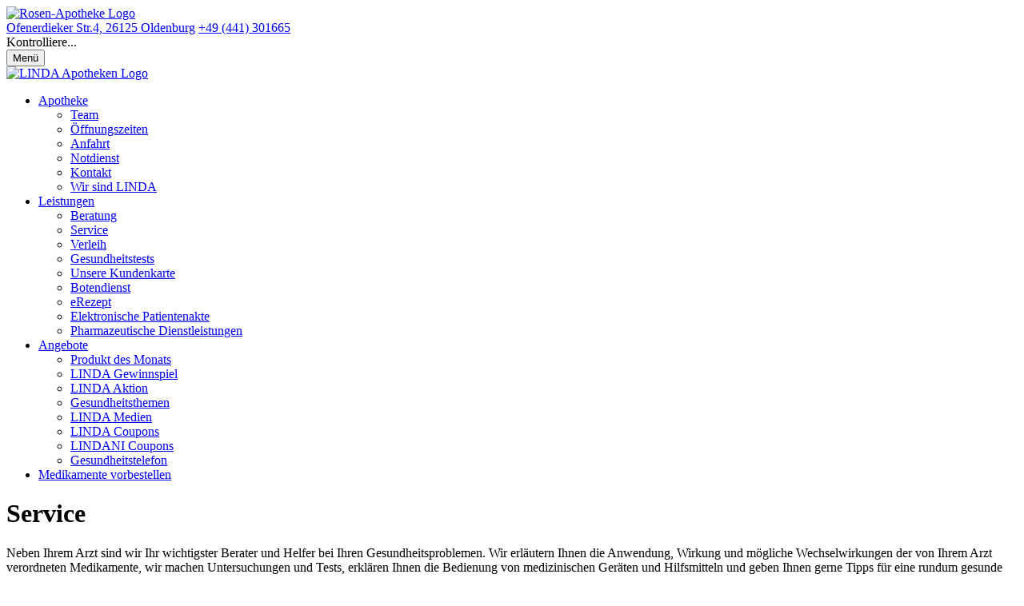

--- FILE ---
content_type: text/html; charset=utf-8
request_url: https://www.rosenapotheke.cc/leistungen/service/?CSS=2
body_size: 12215
content:
<!DOCTYPE html>
<html dir="ltr" lang="de">
<head>

<meta charset="utf-8">
<!-- 
	b-cf.de

	This website is powered by TYPO3 - inspiring people to share!
	TYPO3 is a free open source Content Management Framework initially created by Kasper Skaarhoj and licensed under GNU/GPL.
	TYPO3 is copyright 1998-2012 of Kasper Skaarhoj. Extensions are copyright of their respective owners.
	Information and contribution at http://typo3.org/
-->

<base href="https://www.rosenapotheke.cc">


<meta name="generator" content="TYPO3 4.7 CMS">
<meta name="description" content="Willkommen in der Rosen-Apotheke – Ihre LINDA Apotheke in Oldenburg. Ofenerdieker Str.4, +49 (441) 301665 - Ihr Gesundheitsversorger vor Ort.">
<meta name="author" content="b-cf.de">
<meta name="keywords" content="Rosen-Apotheke, Apotheke Oldenburg, Apotheke 26125, Rosen-Apotheke Oldenburg">
<meta name="robots" content="INDEX, FOLLOW">

<link rel="stylesheet" type="text/css" href="/typo3temp/stylesheet_b4ac184068.css?1442268000" media="all">
<link rel="stylesheet" type="text/css" href="https://www.apotool.kiosk.vision/api/4438578/template/css" media="all">



<script src="https://www.apotool.kiosk.vision/assets/vendor/jquery/jquery-3.6.1.min.js" type="text/javascript"></script>

<script src="/typo3temp/javascript_26e79dba8d.js?1380146400" type="text/javascript"></script>


<title>Service&nbsp;-&nbsp;Rosen-Apotheke in 26125 Oldenburg</title>        <script>
        document.addEventListener('DOMContentLoaded', function() {
            
            const menuItems = document.querySelectorAll('.menu-item');
            menuItems.forEach(function(item) {
                const subMenu = item.querySelector('.sub-menu');
                const link = item.querySelector('.nav-link');
                
                if (subMenu && link) {
                    item.classList.add('has-dropdown');
                    link.classList.add('dropdown-toggle');
                    link.setAttribute('aria-expanded', 'false');
                    link.setAttribute('aria-haspopup', 'true');
                    
                    if (!link.querySelector('.dropdown-icon')) {
                        const icon = document.createElement('span');
                        icon.className = 'dropdown-icon';
                        icon.setAttribute('aria-hidden', 'true');
                        icon.innerHTML = ' <i class="icon-down-chevron" aria-hidden="true"></i>';
                        link.appendChild(icon);
                    }
                }
            });
            
            const dropdownToggles = document.querySelectorAll('.dropdown-toggle');
            
            dropdownToggles.forEach(function(toggle) {
                const parentLi = toggle.closest('.has-dropdown');

                // FOCUS ile aç
                toggle.addEventListener('focus', function() {
                    if (parentLi) {
                        parentLi.classList.add('open');
                        toggle.setAttribute('aria-expanded', 'true');
                    }
                });

                // BLUR ile kapat
                toggle.addEventListener('blur', function() {
                    setTimeout(function () {
                        if (!parentLi.contains(document.activeElement)) {
                            parentLi.classList.remove('open');
                            toggle.setAttribute('aria-expanded', 'false');
                        }
                    }, 100); // kısa gecikme ile odak başka yere geçince kapansın
                });
            });
            
            const subMenuLinks = document.querySelectorAll('.sub-nav-link');
            subMenuLinks.forEach(function(link) {
                link.setAttribute('tabindex', '0');
                
                link.addEventListener('keydown', function(e) {
                    const parentDropdown = this.closest('.has-dropdown');
                    const allSubLinks = parentDropdown.querySelectorAll('.sub-nav-link');
                    const currentIndex = Array.from(allSubLinks).indexOf(this);
                    
                    if (e.key === 'ArrowUp') {
                        e.preventDefault();
                        if (currentIndex > 0) {
                            allSubLinks[currentIndex - 1].focus();
                        } else {
                            const parentToggle = parentDropdown.querySelector('.dropdown-toggle');
                            if (parentToggle) {
                                parentToggle.focus();
                            }
                        }
                    } else if (e.key === 'ArrowDown') {
                        e.preventDefault();
                        if (currentIndex < allSubLinks.length - 1) {
                            allSubLinks[currentIndex + 1].focus();
                        }
                    } else if (e.key === 'Escape') {
                        e.preventDefault();
                        const parentToggle = parentDropdown.querySelector('.dropdown-toggle');
                        parentDropdown.classList.remove('open');
                        if (parentToggle) {
                            parentToggle.setAttribute('aria-expanded', 'false');
                            parentToggle.focus();
                            isFirstClick = true;
                        }
                    }
                });
                
                link.addEventListener('focus', function() {
                    const parentDropdown = this.closest('.has-dropdown');
                    if (parentDropdown) {
                        parentDropdown.classList.add('open');
                        const parentToggle = parentDropdown.querySelector('.dropdown-toggle');
                        if (parentToggle) {
                            parentToggle.setAttribute('aria-expanded', 'true');
                        }
                    }
                });
            });
            
            const allSubMenuLinks = document.querySelectorAll('.sub-nav-link');
            allSubMenuLinks.forEach(function(link) {
                link.setAttribute('tabindex', '0');
            });
            
            document.addEventListener('focusin', function(e) {
                const openDropdowns = document.querySelectorAll('.has-dropdown.open');
                openDropdowns.forEach(function(dropdown) {
                    if (!dropdown.contains(e.target)) {
                        dropdown.classList.remove('open');
                        const toggle = dropdown.querySelector('.dropdown-toggle');
                        if (toggle) {
                            toggle.setAttribute('aria-expanded', 'false');
                            isFirstClick = true;
                        }
                    }
                });
            });
            
            document.addEventListener('click', function(e) {
                if (!e.target.closest('.has-dropdown')) {
                    document.querySelectorAll('.has-dropdown.open').forEach(function(item) {
                        item.classList.remove('open');
                        const toggle = item.querySelector('.dropdown-toggle');
                        if (toggle) {
                            toggle.setAttribute('aria-expanded', 'false');
                            isFirstClick = true;
                        }
                    });
                }
            });
            
            const mobileToggle = document.querySelector('.mobile-menu-toggle');
            if (mobileToggle) {
                mobileToggle.addEventListener('click', function() {
                    const expanded = this.getAttribute('aria-expanded') === 'true';
                    this.setAttribute('aria-expanded', !expanded);
                    document.body.classList.toggle('mobile-menu-open');
                    
                    const navigation = document.querySelector('.navbar-bottom');
                    if (navigation) {
                        navigation.classList.toggle('mobile-open');
                    }
                });
            }
        });
        </script>
		<link rel="apple-touch-icon" sizes="57x57" href="https://www.apotool.kiosk.vision/assets/favico/apple-icon-57x57.png">
		<link rel="apple-touch-icon" sizes="60x60" href="https://www.apotool.kiosk.vision/assets/favico/apple-icon-60x60.png">
		<link rel="apple-touch-icon" sizes="72x72" href="https://www.apotool.kiosk.vision/assets/favico/apple-icon-72x72.png">
		<link rel="apple-touch-icon" sizes="76x76" href="https://www.apotool.kiosk.vision/assets/favico/apple-icon-76x76.png">
		<link rel="apple-touch-icon" sizes="114x114" href="https://www.apotool.kiosk.vision/assets/favico/apple-icon-114x114.png">
		<link rel="apple-touch-icon" sizes="120x120" href="https://www.apotool.kiosk.vision/assets/favico/apple-icon-120x120.png">
		<link rel="apple-touch-icon" sizes="144x144" href="https://www.apotool.kiosk.vision/assets/favico/apple-icon-144x144.png">
		<link rel="apple-touch-icon" sizes="152x152" href="https://www.apotool.kiosk.vision/assets/favico/apple-icon-152x152.png">
		<link rel="apple-touch-icon" sizes="180x180" href="https://www.apotool.kiosk.vision/assets/favico/apple-icon-180x180.png">
		<link rel="icon" type="image/png" sizes="192x192"  href="https://www.apotool.kiosk.vision/assets/favico/android-icon-192x192.png">
		<link rel="icon" type="image/png" sizes="32x32" href="https://www.apotool.kiosk.vision/assets/favico/favicon-32x32.png">
		<link rel="icon" type="image/png" sizes="96x96" href="https://www.apotool.kiosk.vision/assets/favico/favicon-96x96.png">
		<link rel="icon" type="image/png" sizes="16x16" href="https://www.apotool.kiosk.vision/assets/favico/favicon-16x16.png">
		<meta name="msapplication-TileColor" content="#ffffff">
		<meta name="msapplication-TileImage" content="https://www.apotool.kiosk.vision/assets/favico/ms-icon-144x144.png">
		<meta name="theme-color" content="#ffffff"><meta name="viewport" content="width=device-width, initial-scale=1.0" /><script id="cookietrust" src="https://cookietrust.eu/script/44cf263a24e30dbec5928a761f5d628a.js"></script>
</head>
<body class="page90 parent80 layout0 belayout0">

<header>
    <div class="navbar-top">
        <div class="container-xxl">
            <div class="tx-fetchurl-pi1">
		<div class="navbar-main-container">
<div class="logo"><a aria-label="Link zur Startseite der Rosen-Apotheke" class="logo-link" href="https://www.rosenapotheke.cc/index.php?id=1" alt="Rosen-Apotheke Logo" ><img alt="Rosen-Apotheke Logo" src="https://www.apotool.kiosk.vision/files/images/4438578/logo1.png" /></a></div>

<div class="navbar-info"><a class="navbar-info-item" href="https://www.rosenapotheke.cc/apotheke/kontakt"><i aria-hidden="true" class="icon-location"></i><span>Ofenerdieker Str.4, 26125 Oldenburg</span></a> <a class="navbar-info-item" href="tel:+49 (441) 301665"><i aria-hidden="true" class="icon-phone"></i><span>+49 (441) 301665</span></a>

<div class="opening-hours-dropdown">
<div aria-controls="opening-hours-content" aria-expanded="false" class="opening-hours-toggle" onclick="toggleHours(this)" onkeydown="if(event.key==='Enter'||event.key===' '){ toggleHours(this); }" role="button" tabindex="0"><i aria-hidden="true" class="icon-time"></i> <span id="current-status">Kontrolliere...</span> <span aria-hidden="true" class="chevron"></span></div>

<div class="opening-hours-content" hidden="" id="opening-hours-content">
<dl class="opening-hours-list" id="opening-hours-list">
</dl>

<div class="mt-3 w-100" id="notdienst-link" style="display: none;"><a class="btn btn-red" href="https://www.rosenapotheke.cc/apotheke/notdienst">Zum Notdienstkalender</a></div>
</div>
</div>
<button aria-controls="main-navigation" aria-expanded="false" aria-label="Menü öffnen/schließen" class="mobile-menu-toggle"><span aria-hidden="true" class="hamburger-icon"><span></span><span></span><span></span></span><span class="menu-text">Men&uuml;</span></button>

<div class="linda-logo"><a aria-label="LINDA Apotheken Logo - Link zur Homepage." class="linda-logo-link" href="https://www.linda.de/?mtm_campaign=apo-hp&amp;mtm_kwd=linda-logo-header" target="_blank"><img alt="LINDA Apotheken Logo" src="https://www.apotool.kiosk.vision/files/images/linda.png" /></a></div>
</div>
</div>

	</div>
	
        </div>
    </div>
    <div class="sidebar-overlay" onclick="closeSidebar()"></div>
    <nav class="navbar-bottom" id="mainNavbar">
        <div class="sidebar-header" style="display: none;">
            <h5 class="mb-0">Menü</h5>
            <button class="sidebar-close" onclick="closeSidebar()" aria-label="Seitenmenü schließen">
                <i class="icon-close" aria-hidden="true"></i>
            </button>
        </div>
        <div class="container-xxl">
            <div id="nav" class="menu">
                <nav class="main-navigation" role="navigation" aria-label="Hauptmenü"><ul class="nav-menu" role="menubar"><li class="menu-item" role="none"><a href="/apotheke/?CSS=2"  class="nav-link" role="menuitem">Apotheke</a><ul class="sub-menu dropdown-menu" role="menu" aria-label="Untermenü"><li class="sub-menu-item" role="none"><a href="/apotheke/team/?CSS=2" onfocus="blurLink(this);"  class="sub-nav-link" role="menuitem" tabindex="-1">Team</a></li><li class="sub-menu-item" role="none"><a href="/apotheke/oeffnungszeiten/?CSS=2" onfocus="blurLink(this);"  class="sub-nav-link" role="menuitem" tabindex="-1">Öffnungszeiten</a></li><li class="sub-menu-item" role="none"><a href="/apotheke/anfahrt/?CSS=2" onfocus="blurLink(this);"  class="sub-nav-link" role="menuitem" tabindex="-1">Anfahrt</a></li><li class="sub-menu-item" role="none"><a href="/apotheke/notdienst/?CSS=2" onfocus="blurLink(this);"  class="sub-nav-link" role="menuitem" tabindex="-1">Notdienst</a></li><li class="sub-menu-item" role="none"><a href="/apotheke/kontakt/?CSS=2" onfocus="blurLink(this);"  class="sub-nav-link" role="menuitem" tabindex="-1">Kontakt</a></li><li class="sub-menu-item" role="none"><a href="/apotheke/wir-sind-linda/?CSS=2" onfocus="blurLink(this);"  class="sub-nav-link" role="menuitem" tabindex="-1">Wir sind LINDA</a></li></ul></li><li class="menu-item" role="none"><a href="/leistungen/?CSS=2"  class="nav-link" role="menuitem">Leistungen</a><ul class="sub-menu dropdown-menu" role="menu" aria-label="Untermenü"><li class="sub-menu-item" role="none"><a href="/leistungen/beratung/?CSS=2" onfocus="blurLink(this);"  class="sub-nav-link" role="menuitem" tabindex="-1">Beratung</a></li><li class="sub-menu-item" role="none"><a href="/leistungen/service/?CSS=2" onfocus="blurLink(this);"  class="sub-nav-link" role="menuitem" tabindex="-1">Service</a></li><li class="sub-menu-item" role="none"><a href="/leistungen/verleih/?CSS=2" onfocus="blurLink(this);"  class="sub-nav-link" role="menuitem" tabindex="-1">Verleih</a></li><li class="sub-menu-item" role="none"><a href="/leistungen/gesundheitstests/?CSS=2" onfocus="blurLink(this);"  class="sub-nav-link" role="menuitem" tabindex="-1">Gesundheitstests</a></li><li class="sub-menu-item" role="none"><a href="/leistungen/unsere-kundenkarte/?CSS=2" onfocus="blurLink(this);"  class="sub-nav-link" role="menuitem" tabindex="-1">Unsere Kundenkarte</a></li><li class="sub-menu-item" role="none"><a href="/leistungen/botendienst/?CSS=2" onfocus="blurLink(this);"  class="sub-nav-link" role="menuitem" tabindex="-1">Botendienst</a></li><li class="sub-menu-item" role="none"><a href="/leistungen/erezept/?CSS=2" onfocus="blurLink(this);"  class="sub-nav-link" role="menuitem" tabindex="-1">eRezept</a></li><li class="sub-menu-item" role="none"><a href="/leistungen/elektronische-patientenakte/?CSS=2" onfocus="blurLink(this);"  class="sub-nav-link" role="menuitem" tabindex="-1">Elektronische Patientenakte</a></li><li class="sub-menu-item" role="none"><a href="/leistungen/pharmazeutische-dienstleistungen/?CSS=2" onfocus="blurLink(this);"  class="sub-nav-link" role="menuitem" tabindex="-1">Pharmazeutische Dienstleistungen</a></li></ul></li><li class="menu-item" role="none"><a href="/angebote/?CSS=2"  class="nav-link" role="menuitem">Angebote</a><ul class="sub-menu dropdown-menu" role="menu" aria-label="Untermenü"><li class="sub-menu-item" role="none"><a href="/angebote/produkt-des-monats/?CSS=2" onfocus="blurLink(this);"  class="sub-nav-link" role="menuitem" tabindex="-1">Produkt des Monats</a></li><li class="sub-menu-item" role="none"><a href="/angebote/linda-gewinnspiel/?CSS=2" target="_blank" onfocus="blurLink(this);"  class="sub-nav-link" role="menuitem" tabindex="-1">LINDA Gewinnspiel</a></li><li class="sub-menu-item" role="none"><a href="/angebote/linda-aktion/?CSS=2" onfocus="blurLink(this);"  class="sub-nav-link" role="menuitem" tabindex="-1">LINDA Aktion</a></li><li class="sub-menu-item" role="none"><a href="/angebote/gesundheitsthemen/?CSS=2" target="_blank" onfocus="blurLink(this);"  class="sub-nav-link" role="menuitem" tabindex="-1">Gesundheitsthemen</a></li><li class="sub-menu-item" role="none"><a href="/angebote/linda-medien/?CSS=2" onfocus="blurLink(this);"  class="sub-nav-link" role="menuitem" tabindex="-1">LINDA Medien</a></li><li class="sub-menu-item" role="none"><a href="/angebote/linda-coupons/?CSS=2" target="_blank" onfocus="blurLink(this);"  class="sub-nav-link" role="menuitem" tabindex="-1">LINDA Coupons</a></li><li class="sub-menu-item" role="none"><a href="/angebote/lindani-coupons/?CSS=2" target="_blank" onfocus="blurLink(this);"  class="sub-nav-link" role="menuitem" tabindex="-1">LINDANI Coupons</a></li><li class="sub-menu-item" role="none"><a href="/angebote/gesundheitstelefon/?CSS=2" target="_blank" onfocus="blurLink(this);"  class="sub-nav-link" role="menuitem" tabindex="-1">Gesundheitstelefon</a></li></ul></li><li class="menu-item" role="none"><a href="/vorbestellung/?CSS=2"  class="nav-link" role="menuitem">Medikamente vorbestellen</a></li></ul></nav>
            </div>
        </div>
    </nav>
</header>
<div class="container-xxl">
	<div id="main" class="wrapper">
		<div class="tx-fetchurl-pi1">
		 <h1>Service</h1> <div class="content-text">
<p>Neben Ihrem Arzt sind wir Ihr wichtigster Berater und Helfer bei Ihren Gesundheitsproblemen. Wir erl&auml;utern Ihnen die Anwendung, Wirkung und m&ouml;gliche Wechselwirkungen der von Ihrem Arzt verordneten Medikamente, wir machen Untersuchungen und Tests, erkl&auml;ren Ihnen die Bedienung von medizinischen Ger&auml;ten und Hilfsmitteln und geben Ihnen gerne Tipps f&uuml;r eine rundum gesunde Lebensweise…</p>
</div><div class="accordion" id="accordion"><div class="accordion-item">
                                                    <h2 class="accordion-header">
                                                      <button class="accordion-button collapsed" type="button" data-bs-toggle="collapse" data-bs-target="#collapse1" aria-expanded="false" aria-controls="collapse1">
                                                        Allopathie
                                                      </button>
                                                    </h2>
                                                    <div id="collapse1" class="accordion-collapse collapse" data-bs-parent="#accordion">
                                                      <div class="accordion-body">
                                                        Allopathie ist die so genannte klassische Schulmedizin. Gepr&auml;gt wurde der Begriff von Samuel Hahnemann, dem Begr&uuml;nder der Hom&ouml;opathie. Diese wendet naturwissenschaftlich begr&uuml;ndete Heilmethoden und Arzneimittel mit pflanzlichen oder chemisch definierten Wirkstoffen an, die der Krankheit entgegengesetzte Symptome hervorrufen. Ist das Symptom der Krankheit zum Beispiel erh&ouml;hte Temperatur, so ist es m&ouml;glich, diese mit Acetylsalicyls&auml;ure zu senken. Das Medikament wirkt gegen das Fieber, es unterdr&uuml;ckt somit das Krankheitssymptom.
                                                      </div>
                                                    </div>
                                                  </div><div class="accordion-item">
                                                    <h2 class="accordion-header">
                                                      <button class="accordion-button collapsed" type="button" data-bs-toggle="collapse" data-bs-target="#collapse2" aria-expanded="false" aria-controls="collapse2">
                                                        Anfertigung von Rezepturen
                                                      </button>
                                                    </h2>
                                                    <div id="collapse2" class="accordion-collapse collapse" data-bs-parent="#accordion">
                                                      <div class="accordion-body">
                                                        Die Anfertigung von Rezepturen ist ein besonderer Bereich jeder Apotheke. Das fr&uuml;here Berufsbild der Apotheker war stark durch die eigene Herstellung von Salben, Hustens&auml;ften, Pillen, Z&auml;pfchen, L&ouml;sungen usw. gepr&auml;gt. Das Anfertigen der Rezepturen hat &uuml;ber die zeitliche Entwicklung der Apotheken abgenommen, ist aber immer noch von besonderer Bedeutung.<br />
<br />
Auch spezielle Teemischungen geh&ouml;ren in den Bereich der eigenen Rezeptur.<br />
Letztendlich bedeutet das Anfertigen von Rezepturen jegliche Kombination von Wirkstoffen, nach einem bestimmten Rezept, die in der Apotheke in Rohform vorhanden sind.<br />
<br />
Rezepturen werden vor allem aufgrund von &auml;rztlichen Verordnungen, aber auch in Eigenregie der jeweiligen Apotheke oder auf Patientenwunsch erstellt.<br />
<br />
Letzteres setzt voraus, dass die enthaltenen Wirkstoffe oder deren Konzentrationen nicht verschreibungspflichtig sind.<br />
&nbsp;
                                                      </div>
                                                    </div>
                                                  </div><div class="accordion-item">
                                                    <h2 class="accordion-header">
                                                      <button class="accordion-button collapsed" type="button" data-bs-toggle="collapse" data-bs-target="#collapse3" aria-expanded="false" aria-controls="collapse3">
                                                        Arzneimittel
                                                      </button>
                                                    </h2>
                                                    <div id="collapse3" class="accordion-collapse collapse" data-bs-parent="#accordion">
                                                      <div class="accordion-body">
                                                        Arzneimittel sind pflanzliche, tierische oder synthetische Stoffe und Zubereitungen, die nach dem Arzneimittelgesetz zur Diagnostik oder - in geeigneter Dosierung - als Therapeutika zur Beeinflussung von Zust&auml;nden oder Funktionen des K&ouml;rpers eingesetzt werden. Sie dienen als Ersatz f&uuml;r nat&uuml;rliche, vom menschlichen oder tierischen K&ouml;rper erzeugte Wirkstoffe oder K&ouml;rperfl&uuml;ssigkeiten sowie zur Beseitigung oder Neutralisierung von Krankheitserregern, Parasiten und k&ouml;rperfremden Stoffen.
                                                      </div>
                                                    </div>
                                                  </div><div class="accordion-item">
                                                    <h2 class="accordion-header">
                                                      <button class="accordion-button collapsed" type="button" data-bs-toggle="collapse" data-bs-target="#collapse4" aria-expanded="false" aria-controls="collapse4">
                                                        Blutdruckmessgeräte
                                                      </button>
                                                    </h2>
                                                    <div id="collapse4" class="accordion-collapse collapse" data-bs-parent="#accordion">
                                                      <div class="accordion-body">
                                                        Die Sp&auml;tfolgen eines l&auml;ngerfristig erh&ouml;hten Blutdrucks, zum Beispiel Herz- und Kreislauferkrankungen, sind nicht zu untersch&auml;tzen und k&ouml;nnen bis zum Schlaganfall f&uuml;hren.&nbsp; Wir leihen Ihnen gegen eine geringe Geb&uuml;hr Blutdruckmessger&auml;te. So k&ouml;nnen Sie Ihren Blutdruck ganz einfach f&uuml;r sich zu Hause kontrollieren. Fr&uuml;hzeitiges Erkennen und das Einleiten von Gegenma&szlig;nahmen k&ouml;nnen die Risiken f&uuml;r die eigene Gesundheit minimieren. Selbstverst&auml;ndlich bieten wir Ihnen verschiedene Ger&auml;te auch zum Kauf an.
                                                      </div>
                                                    </div>
                                                  </div><div class="accordion-item">
                                                    <h2 class="accordion-header">
                                                      <button class="accordion-button collapsed" type="button" data-bs-toggle="collapse" data-bs-target="#collapse5" aria-expanded="false" aria-controls="collapse5">
                                                        Blutzuckermessgeräte
                                                      </button>
                                                    </h2>
                                                    <div id="collapse5" class="accordion-collapse collapse" data-bs-parent="#accordion">
                                                      <div class="accordion-body">
                                                        Diabetiker/-innen sollten regelm&auml;&szlig;ig Ihren Blutzucker kontrollieren und die gemessenen Werte aufschreiben und mit dem behandelnden Arzt oder in Ihrer Apotheke besprechen. Die Zahl Ihrer Blutzuckermessungen h&auml;ngt von Ihrer Therapieform ab. Bei einer Insulintherapie sind t&auml;glich mehrmalige Messungen erforderlich, Bei einer Diabetestherapie mit Tabletten ist es nicht jeden Tag erforderlich den Blutzucker zu messen, aber an 1 bis 2 Tagen in der Woche sollten Blutzucker-Tagesprofile gemessen werden. So k&ouml;nnen Sie aktuell sehen, ob Ihre Blutzuckereinstellung sich verbessert oder verschlechtert.<br />
Wir zeigen Ihnen gerne aktuelle Blutzuckermessger&auml;te und helfen Ihnen beim Umgang mit den leicht zu bedienenden Ger&auml;ten. Kaufen Sie gerne ein auf Ihre Bed&uuml;rfnisse abgestimmtes Ger&auml;t direkt bei uns in der Apotheke.
                                                      </div>
                                                    </div>
                                                  </div><div class="accordion-item">
                                                    <h2 class="accordion-header">
                                                      <button class="accordion-button collapsed" type="button" data-bs-toggle="collapse" data-bs-target="#collapse6" aria-expanded="false" aria-controls="collapse6">
                                                        Botendienst
                                                      </button>
                                                    </h2>
                                                    <div id="collapse6" class="accordion-collapse collapse" data-bs-parent="#accordion">
                                                      <div class="accordion-body">
                                                        Sie sind krank und k&ouml;nnen nicht aus dem Haus, um sich Ihre Medikamente zu besorgen? Ihr Kind ist krank und Sie k&ouml;nnen nicht zur Apotheke kommen, weil Sie es betreuen m&uuml;ssen? Sie sind auf der Stra&szlig;e unsicher und m&ouml;chten sich den Gefahren des Stra&szlig;enverkehrs lieber nicht aussetzen? Sie ben&ouml;tigen dringend ein Medikament, das in der Apotheke nicht vorr&auml;tig ist?<br />
<br />
F&uuml;r solche Situationen haben wir f&uuml;r Sie einen Botendienst eingerichtet, der Ihnen die Medikamente zustellt &ndash; damit Sie bald wieder gesund werden!<br />
&nbsp;
                                                      </div>
                                                    </div>
                                                  </div><div class="accordion-item">
                                                    <h2 class="accordion-header">
                                                      <button class="accordion-button collapsed" type="button" data-bs-toggle="collapse" data-bs-target="#collapse7" aria-expanded="false" aria-controls="collapse7">
                                                        EC- und Kreditkartenzahlung
                                                      </button>
                                                    </h2>
                                                    <div id="collapse7" class="accordion-collapse collapse" data-bs-parent="#accordion">
                                                      <div class="accordion-body">
                                                        Wir akzeptieren neben der &uuml;blichen EC-Karte auch noch Kreditkarten.
                                                      </div>
                                                    </div>
                                                  </div><div class="accordion-item">
                                                    <h2 class="accordion-header">
                                                      <button class="accordion-button collapsed" type="button" data-bs-toggle="collapse" data-bs-target="#collapse8" aria-expanded="false" aria-controls="collapse8">
                                                        Entsorgung von Arzneimitteln
                                                      </button>
                                                    </h2>
                                                    <div id="collapse8" class="accordion-collapse collapse" data-bs-parent="#accordion">
                                                      <div class="accordion-body">
                                                        Zuweilen bekommt man gr&ouml;&szlig;ere Packungen von Arzneimitteln verschrieben, als man tats&auml;chlich verbraucht. Diese werden dann meistens zu Hause in einer Schublade oder in einem Schrank aufbewahrt, f&uuml;r den Fall, dass man sich noch einmal die gleiche Krankheit zuzieht. Oftmals lagern diese Arzneimittel dann jahrelang.<br />
<br />
Arzneimittel haben ebenso wie Lebensmittel nur eine bestimmte Haltbarkeit. Nach dem Verfalldatum k&ouml;nnen sie ihre Heilwirkung nicht mehr entfalten, sondern wirken eventuell wie verdorbene Lebensmittel sch&auml;dlich. &Uuml;berpr&uuml;fen Sie bitte deshalb regelm&auml;&szlig;ig Ihre Hausapotheke.<br />
<br />
Bitte beachten Sie: Auch Arzneimittel m&uuml;ssen fachgerecht entsorgt werden. F&uuml;r den Fall, dass Sie verfallene oder verdorbene Arzneimittel besitzen, bieten wir Ihnen die M&ouml;glichkeit, diese f&uuml;r Sie fachgerecht zu entsorgen. Bringen Sie die Arzneimittel einfach bei Ihrem n&auml;chsten Besuch mit.<br />
&nbsp;
                                                      </div>
                                                    </div>
                                                  </div><div class="accordion-item">
                                                    <h2 class="accordion-header">
                                                      <button class="accordion-button collapsed" type="button" data-bs-toggle="collapse" data-bs-target="#collapse9" aria-expanded="false" aria-controls="collapse9">
                                                        Homöopathie
                                                      </button>
                                                    </h2>
                                                    <div id="collapse9" class="accordion-collapse collapse" data-bs-parent="#accordion">
                                                      <div class="accordion-body">
                                                        Hom&ouml;opathie ist ein von Samuel Hahnemann eingef&uuml;hrtes Heilverfahren, in der das &Auml;hnlichkeitsprinzip gilt: &quot;Similia similibus curentur&quot; (&Auml;hnliches durch &Auml;hnliches heilen). Dies besagt, dass eine bestimmte Substanz, die bei einem gesunden Menschen spezielle Symptome (Krankheitszeichen) hervorruft, durch Stimulation der k&ouml;rpereigenen Abwehr genau diese Symptome beim Kranken heilen kann.<br />
Ein Beispiel: Ein Mensch wird von einer Biene gestochen. Es erscheinen folgende Symptome: Die Haut schmerzt, brennt, wird rot und schwillt an. Daraufhin wird verd&uuml;nntes Bienengift aufgetragen. Die Wirkung ist, dass Schmerz, Schwellung und R&ouml;tung zur&uuml;ckgehen.<br />
Die Hom&ouml;opathie arbeitet mit dem &Auml;hnlichkeitsprinzip. Symptome wie Schwellung und R&ouml;tung sind Abwehrmechanismen des K&ouml;rpers. Das zus&auml;tzliche Auftragen von Bienengift regt diese verst&auml;rkend an und beschleunigt somit den nat&uuml;rlichen Heilungsprozess. Das Gute an der Hom&ouml;opathie ist ihre vielseitige Einsetzbarkeit. Das Bienengift kann auch bei Krankheiten mit &auml;hnlichen Symptomen verwendet werden (Angina, Allergien usw.).<br />
Die Vorteile der hom&ouml;opathischen Behandlung:
<ul>
	<li>keine Nebenwirkungen</li>
	<li>keine negativen Reaktionen mit anderen Medikamenten und Lebensmitteln</li>
	<li>Krankheitssymptome werden nicht unterdr&uuml;ckt</li>
	<li>keine Abh&auml;ngigkeitsgefahr</li>
</ul>
Die Arzneistoffe, die durch Verreibung oder Versch&uuml;ttelung eine energetische Umwandlung erfahren sollen, werden meist extrem niedrig dosiert, wobei der Ausgangsstoff vorwiegend in Dezimalpotenzen verd&uuml;nnt wird. (D1=1:10,D2=1:100 usw.) Die hom&ouml;opathische Behandlung ist besonders f&uuml;r empfindliche Menschen (Allergiker, Kinder, Schwangere) geeignet.<br />
&nbsp;
                                                      </div>
                                                    </div>
                                                  </div><div class="accordion-item">
                                                    <h2 class="accordion-header">
                                                      <button class="accordion-button collapsed" type="button" data-bs-toggle="collapse" data-bs-target="#collapse10" aria-expanded="false" aria-controls="collapse10">
                                                        Importarzneimittel
                                                      </button>
                                                    </h2>
                                                    <div id="collapse10" class="accordion-collapse collapse" data-bs-parent="#accordion">
                                                      <div class="accordion-body">
                                                        Genau wie Lebensmittel, Benzin und andere Dinge des t&auml;glichen Bedarfs sind auch Arzneimittel in verschiedenen L&auml;ndern unterschiedlich teuer.<br />
Da in Deutschland f&uuml;r Arzneimittel in der Regel h&ouml;here Preise verlangt werden als in anderen europ&auml;ischen L&auml;ndern, begannen einzelne Unternehmen in den 1970er Jahren Arzneimittel nach Deutschland zu importieren und hier g&uuml;nstiger als das deutsche Pr&auml;parat zu verkaufen. Alle Importarzneimittel, die Sie in deutschen Pr&auml;senzapotheken erhalten, sind zugelassene Arzneimittel.<br />
<br />
Patienten profitieren auf ganz unterschiedliche Weise von importierten Pr&auml;paraten:
<ul>
	<li>Privat Versicherte sparen bares Geld durch die g&uuml;nstigeren Preise. Das&nbsp; eingesparte Geld wirkt sich i.d.R. zus&auml;tzlich positiv auf die Entwicklung ihrer Versicherungspr&auml;mie aus.</li>
	<li>F&uuml;r gesetzlich Versicherte fallen die privat zu entrichtenden Eigenanteile geringer aus.</li>
	<li>Mitunter werden Import-Arzneimittel immer noch vertrieben, wenn das deutsche Bezugsarzneimittel nicht mehr erh&auml;ltlich ist.</li>
</ul>
Fragen Sie in Ihrer LINDA Apotheke gezielt nach Importarzneimitteln &ndash; wir beraten Sie gern!<br />
&nbsp;
                                                      </div>
                                                    </div>
                                                  </div><div class="accordion-item">
                                                    <h2 class="accordion-header">
                                                      <button class="accordion-button collapsed" type="button" data-bs-toggle="collapse" data-bs-target="#collapse11" aria-expanded="false" aria-controls="collapse11">
                                                        Kompressionsstrümpfe
                                                      </button>
                                                    </h2>
                                                    <div id="collapse11" class="accordion-collapse collapse" data-bs-parent="#accordion">
                                                      <div class="accordion-body">
                                                        Kompressionsstr&uuml;mpfe wirken dem vom Blut erzeugten Druck auf die Venenw&auml;nde entgegen. Dadurch verringern sie den Venendurchmesser und beschleunigen den Blutfluss. Kompressionstr&uuml;mpfe werden in verschiedene Klassen eingeteilt. Messgr&ouml;&szlig;e ist der am Kn&ouml;chel wirkende Druck &ndash; K1 leichter Druck &ndash; K4 sehr starker Druck. Das richtige Anpassen des Strumpfes ist sehr wichtig, denn ein Kompressionsstrumpf, der nicht richtig sitzt, ist nicht nur unbequem, sondern er &uuml;bt auch einen zu niedrigen oder zu hohen Druck auf Ihre Beinvenen aus. Er hat nicht die gew&uuml;nschte Wirkung, sondern bewirkt eher das Gegenteil; u.U. schadet er mehr, als er n&uuml;tzt.<br />
<br />
Das fachgerechte und exakte Ma&szlig;nehmen ist eine entscheidende Voraussetzung f&uuml;r eine gute Passform des Strumpfes und den medizinisch richtigen Druckverlauf am Bein. Gut passende Str&uuml;mpfe verhindern eine Staubildung und verbessern die Akzeptanz der Kompressionstherapie beim Patienten.<br />
Zum individuellen Abmessen Ihrer Kompressionsstr&uuml;mpfe machen Sie am besten vorher einen Termin mit uns aus. Auf Wunsch kommen wir auch gerne zu Ihnen nach Hause. Damit die Messung nicht verf&auml;lscht wird, muss sie in der Regel morgens &ndash; am besten gleich nach dem Aufstehen &ndash; durchgef&uuml;hrt werden.<br />
<br />
Bewegung f&uuml;hrt dazu, dass die Beine anschwellen und so die Str&uuml;mpfe u.U. zu gro&szlig; ausfallen. Gemessen wird am unbekleideten Bein, das &ouml;demfrei sein muss (Fingerdruckprobe im Fesselbereich - bei Wasseransammlungen bleibt eine Delle).<br />
Bei Normma&szlig;en k&ouml;nnen wir die Str&uuml;mpfe innerhalb eines halben Tages bereitstellen. Ansonsten dauert die Lieferfrist bis zu einer Woche.<br />
&nbsp;
                                                      </div>
                                                    </div>
                                                  </div><div class="accordion-item">
                                                    <h2 class="accordion-header">
                                                      <button class="accordion-button collapsed" type="button" data-bs-toggle="collapse" data-bs-target="#collapse12" aria-expanded="false" aria-controls="collapse12">
                                                        Kosmetik
                                                      </button>
                                                    </h2>
                                                    <div id="collapse12" class="accordion-collapse collapse" data-bs-parent="#accordion">
                                                      <div class="accordion-body">
                                                        Kosmetik (Sch&ouml;nheitspflege), d. h. die Kunst, das Aussehen durch Pflege, Behandlung und Anwendung von Hilfs- und Pflegemitteln (Kosmetika) zu erhalten und zu verbessern, wird schon seit dem Altertum betrieben.<br />
<br />
Perfekte Sch&ouml;nheitspflege beginnt bereits mit der richtigen Wahl der Kosmetika. Deshalb sollten Sie nicht auf professionelle Beratung verzichten. Wir bieten Ihnen eine individuelle und umfassende Beratung. Sie finden bei uns ein umfangreiches Sortiment der f&uuml;hrenden Kosmetikartikelhersteller. Unsere Produkte sind gut hautvertr&auml;glich und allergiegetestet.<br />
&nbsp;
                                                      </div>
                                                    </div>
                                                  </div><div class="accordion-item">
                                                    <h2 class="accordion-header">
                                                      <button class="accordion-button collapsed" type="button" data-bs-toggle="collapse" data-bs-target="#collapse13" aria-expanded="false" aria-controls="collapse13">
                                                        Krankenpflege
                                                      </button>
                                                    </h2>
                                                    <div id="collapse13" class="accordion-collapse collapse" data-bs-parent="#accordion">
                                                      <div class="accordion-body">
                                                        Jeder Mensch kann in eine Situation kommen, in der er pflegebed&uuml;rftig ist. Sei es durch den nat&uuml;rlichen Alterungsprozess, l&auml;nger andauernde Krankheit oder einen Unfall. Die &quot;eigenen vier W&auml;nde&quot; geben jedem Menschen das Gef&uuml;hl des Geborgenseins, der Sicherheit und des &quot;sich Wohlf&uuml;hlens&quot;. Im Falle der Pflegebed&uuml;rftigkeit ist unser Anliegen Ihnen das Verbleiben in Ihrer gewohnten Umgebung zu erm&ouml;glichen.<br />
<br />
Unsere Hilfe beginnt bei der Organisation des Alltags. Dazu geh&ouml;ren Vermittlung von Kontakten zu Pflegediensten, Krankenschwestern und die Sicherstellung einer n&auml;hrstoffreichen, individuellen Nahrungsmittelversorgung. Au&szlig;erdem stehen wir Ihnen nat&uuml;rlich auch mit den entsprechenden Produkten zur Seite. Diese dienen sowohl der Pflege selbst als auch der Alltagsbew&auml;ltigung.<br />
Unsere Produkte:
<ul>
	<li>Desinfektion (Mittel und Sprays)</li>
	<li>Ess- und Trinkhilfen (Tassen, Teller, Besteck usw.)</li>
	<li>Inkontinenzartikel f&uuml;r Frauen und M&auml;nner</li>
	<li>Lagerungshilfen (Hilfsmittel f&uuml;r die Krankenlagerung)</li>
	<li>Mull- und Fixierbinden</li>
	<li>Pflaster und Wundverb&auml;nde</li>
	<li>Schutzbez&uuml;ge (Matratzenschoner und &Auml;hnliches)</li>
	<li>Urinbeutel und -flaschen</li>
	<li>Wundauflagen und -kompressen</li>
	<li>Alltagshilfen (Rollatoren, Badewannenlifter usw.)</li>
	<li>Sauerstoffversorgung</li>
	<li>und vieles mehr</li>
</ul>

                                                      </div>
                                                    </div>
                                                  </div><div class="accordion-item">
                                                    <h2 class="accordion-header">
                                                      <button class="accordion-button collapsed" type="button" data-bs-toggle="collapse" data-bs-target="#collapse14" aria-expanded="false" aria-controls="collapse14">
                                                        LINDA Kundenmagazin
                                                      </button>
                                                    </h2>
                                                    <div id="collapse14" class="accordion-collapse collapse" data-bs-parent="#accordion">
                                                      <div class="accordion-body">
                                                        Unsere&nbsp; Kundenzeitschrift erhalten Sie kostenlos bei uns in der Apotheke. Sie informiert Sie &uuml;ber aktuelle Themen der Gesundheit, gibt praktische Ratschl&auml;ge und n&uuml;tzliche Tipps. So sind Sie jederzeit auf dem neuesten Stand der wissenschaftlichen Erkenntnisse und Forschungsergebnisse.<br />
<br />
Dar&uuml;ber hinaus erfahren Sie alles zu den regelm&auml;&szlig;ig stattfindenen LINDA Aktionen in den teilnehmenden LINDA Apotheken.<br />
<br />
Die Themen der aktuellen Ausgabe finden Sie&nbsp;<a href="https://www.linda.de/medien/apotheken-umschau.html" target="_blank" title="Linda Magazin">hier</a>.<br />
&nbsp;
                                                      </div>
                                                    </div>
                                                  </div><div class="accordion-item">
                                                    <h2 class="accordion-header">
                                                      <button class="accordion-button collapsed" type="button" data-bs-toggle="collapse" data-bs-target="#collapse15" aria-expanded="false" aria-controls="collapse15">
                                                        Phytotherapie
                                                      </button>
                                                    </h2>
                                                    <div id="collapse15" class="accordion-collapse collapse" data-bs-parent="#accordion">
                                                      <div class="accordion-body">
                                                        Die Pflanzenheilkunde ist eine der &auml;ltesten Therapieformen &uuml;berhaupt. Man erkannte schon sehr fr&uuml;h, dass Kr&auml;uter und bestimmte Pflanzen Krankheiten heilen k&ouml;nnen. Anf&auml;nglich war es das Ziel, Medizinern Pflanzeninhaltsstoffe zur Verf&uuml;gung zu stellen. Zu Beginn des 20. Jahrhunderts erkannte man, dass die Wirkung der ganzen Pflanze mehr sein kann als die Summe der einzelnen Teile. Man unterscheidet einmal Pflanzen oder Pflanzenteile, die getrocknet als &quot;Drogen&quot; verkauft werden und fertige Arzneimittel, die ausschlie&szlig;lich oder &uuml;berwiegend aus Pflanzen hergestellt werden. Phytotherapie wird sowohl in der naturwissenschaftlich begr&uuml;ndeten Medizin (Schulmedizin) als auch in anderen Therapierichtungen (Hom&ouml;opathie) betrieben. Nach traditioneller Art unterscheidet man bei der Anwendung:<br />
<br />
<strong>W&auml;ssriger Auszug</strong><br />
Man &uuml;bergie&szlig;t die getrocknete Pflanze oder Teile davon mit Wasser, l&auml;sst je nach Art mehrere Minuten ziehen, trinkt den Sud als Tee, legt den Auszug als Kompresse auf, verwendet ihn als Zusatz zu Teil- oder Vollb&auml;dern oder inhaliert den Dampf.<br />
<br />
<strong>Alkoholischer Auszug</strong><br />
Dies ist ein etwas aufw&auml;ndiger Vorgang mit unterschiedlich hohen Gehalten an Alkohol. Wir halten fertige Extrakte oder Tinkturen f&uuml;r Sie vorr&auml;tig.<br />
&nbsp;
                                                      </div>
                                                    </div>
                                                  </div><div class="accordion-item">
                                                    <h2 class="accordion-header">
                                                      <button class="accordion-button collapsed" type="button" data-bs-toggle="collapse" data-bs-target="#collapse16" aria-expanded="false" aria-controls="collapse16">
                                                        Rezeptbelieferung
                                                      </button>
                                                    </h2>
                                                    <div id="collapse16" class="accordion-collapse collapse" data-bs-parent="#accordion">
                                                      <div class="accordion-body">
                                                        Unser umfangreiches und gut sortiertes Warenlager garantiert eine schnelle Belieferung Ihres Rezeptes. F&uuml;r sach- und fachkundige Ausk&uuml;nfte und Beratung stehen wir Ihnen jederzeit zur Verf&uuml;gung.
                                                      </div>
                                                    </div>
                                                  </div><div class="accordion-item">
                                                    <h2 class="accordion-header">
                                                      <button class="accordion-button collapsed" type="button" data-bs-toggle="collapse" data-bs-target="#collapse17" aria-expanded="false" aria-controls="collapse17">
                                                        Selbsthilfegruppe
                                                      </button>
                                                    </h2>
                                                    <div id="collapse17" class="accordion-collapse collapse" data-bs-parent="#accordion">
                                                      <div class="accordion-body">
                                                        Viele chronisch Kranke, Behinderte und Menschen mit seelischen und sozialen Schwierigkeiten schlie&szlig;en sich mit Gleichbetroffenen zu Selbsthilfegruppen zusammen. Anlass k&ouml;nnen Erkrankungen wie beispielsweise Asthma, Allergien, Diabetes, Herzinfarkt, Schlaganfall, Krebs, Sucht etc. sein. Ziel von Selbsthilfegruppen ist es, den Umgang mit gesundheitlichen, sozialen und seelischen Schwierigkeiten durch gemeinsame, offene Gespr&auml;che und durch Informations- und Erfahrungsaustausch zu verbessern.
                                                      </div>
                                                    </div>
                                                  </div><div class="accordion-item">
                                                    <h2 class="accordion-header">
                                                      <button class="accordion-button collapsed" type="button" data-bs-toggle="collapse" data-bs-target="#collapse18" aria-expanded="false" aria-controls="collapse18">
                                                        Tierarzneimittel
                                                      </button>
                                                    </h2>
                                                    <div id="collapse18" class="accordion-collapse collapse" data-bs-parent="#accordion">
                                                      <div class="accordion-body">
                                                        Bei einem kranken Tier stellt der Tierarzt die Diagnose und verordnet Arzneimittel. Viele Tierarzneimittel sind verschreibungspflichtig und die Apotheke darf sie nur gegen ein tier&auml;rztliches Rezept abgeben. Es gibt jedoch eine F&uuml;lle von rezeptfreien Medikamenten und Pflegeprodukten, insbesondere auch im Vorsorgebereich, die in unserer Apotheke bezogen werden k&ouml;nnen.<br />
<br />
<strong>Wir bieten Ihnen folgende Serviceleistungen:</strong>
<ul>
	<li>Tierarzneimittel</li>
	<li>Tierpflegeprodukte</li>
	<li>Di&auml;tetische Tiernahrung</li>
	<li>Hilfe bei der Selbstmedikation</li>
	<li>Checklisten f&uuml;r Impfungen</li>
	<li>Empfehlungen f&uuml;r Zusatzimpfungen</li>
	<li>Literaturangebot</li>
</ul>

                                                      </div>
                                                    </div>
                                                  </div><div class="accordion-item">
                                                    <h2 class="accordion-header">
                                                      <button class="accordion-button collapsed" type="button" data-bs-toggle="collapse" data-bs-target="#collapse19" aria-expanded="false" aria-controls="collapse19">
                                                        Verbandkasten, Haus- und Reiseapotheke
                                                      </button>
                                                    </h2>
                                                    <div id="collapse19" class="accordion-collapse collapse" data-bs-parent="#accordion">
                                                      <div class="accordion-body">
                                                        Wir &uuml;berpr&uuml;fen Ihren Auto-Verbandkasten (aktuelle DIN-Norm, Verfalldaten) sowie Ihre Haus- und Reiseapotheke. Bringen Sie einfach alles mit oder listen Sie die Inhalte auf. Wir kontrollieren, geben Ihnen hilfreiche Tipps und machen Ihnen Vorschl&auml;ge, wie Sie &quot;Ihre Apotheke&quot; sinnvoll erg&auml;nzen k&ouml;nnen.<br />
Die Haus- oder Reiseapotheke sollte nach den individuellen Anforderungen Ihres Haushalts oder Ihrer geplanten Reise zusammengestellt sein. Das bedeutet im Ernstfall sofort 1.Hilfe leisten und leichte, eindeutige Krankheiten und Verletzungen selbst behandeln zu k&ouml;nnen.<br />
<br />
<strong>Grunds&auml;tzlich vorr&auml;tig halten sollten Sie Pr&auml;parate gegen</strong>
<ul>
	<li>(Reise)&uuml;belkeit</li>
	<li>Durchfall</li>
	<li>Verstopfung</li>
	<li>Magenbeschwerden</li>
	<li>Erk&auml;ltung, Husten, Halsschmerzen, Ohrenschmerzen</li>
	<li>Kopf- und Zahnschmerzen</li>
	<li>Nervosit&auml;t</li>
	<li>Kreislaufbeschwerden</li>
	<li>Prellungen, Verstauchungen</li>
	<li>Allergien</li>
	<li>Insektenstiche</li>
</ul>
<strong>zur Wundversorgung</strong>

<ul>
	<li>Heilsalbe</li>
	<li>Desinfektionsmittel</li>
	<li>Verbandsmaterial: Mull, Binden, Pflaster</li>
</ul>
<strong>Hautschutzmittel</strong>

<ul>
	<li>Sonnenschutzmittel und Apres Sun</li>
	<li>Lippenschutz</li>
	<li>Mittel zur Insektenabwehr</li>
</ul>
Bei einer geplanten Reise geben wir Ihnen ebenfalls Informationen zu den notwendigen Impfungen und zur l&auml;nderspezifischen Zusammenstellung Ihrer Reiseapotheke.<br />
&nbsp;
                                                      </div>
                                                    </div>
                                                  </div><div class="accordion-item">
                                                    <h2 class="accordion-header">
                                                      <button class="accordion-button collapsed" type="button" data-bs-toggle="collapse" data-bs-target="#collapse20" aria-expanded="false" aria-controls="collapse20">
                                                        Warenlager
                                                      </button>
                                                    </h2>
                                                    <div id="collapse20" class="accordion-collapse collapse" data-bs-parent="#accordion">
                                                      <div class="accordion-body">
                                                        Unser Warenlager ist das Herz der Apotheke. Mit moderner Computertechnik wird hier bestellt und schlie&szlig;lich die gelieferten Waren ins Lager einsortiert. Unser Sortiment umfasst viele tausend Arzneimittel und Dinge des t&auml;glichen Bedarfs und gew&auml;hrleistet so eine rasche Versorgung. Arzneimittel, die nicht vorr&auml;tig sind, k&ouml;nnen innerhalb von Stunden problemlos f&uuml;r Sie besorgt werden.
                                                      </div>
                                                    </div>
                                                  </div><div class="accordion-item">
                                                    <h2 class="accordion-header">
                                                      <button class="accordion-button collapsed" type="button" data-bs-toggle="collapse" data-bs-target="#collapse21" aria-expanded="false" aria-controls="collapse21">
                                                        Wellness-Produkte
                                                      </button>
                                                    </h2>
                                                    <div id="collapse21" class="accordion-collapse collapse" data-bs-parent="#accordion">
                                                      <div class="accordion-body">
                                                        Wenn Sie das Bed&uuml;rfnis haben sich nach einem schweren Arbeitstag zu entspannen, so k&ouml;nnen wir Ihnen helfen sich zu verw&ouml;hnen.<br />
<br />
Stress und k&ouml;rperliche Belastungen k&ouml;nnen sich negativ auf unsere Psyche auswirken. Umso wichtiger ist es, sich eine Auszeit vom Alltag zu g&ouml;nnen und die Seele baumeln zu lassen.<br />
<br />
Wir f&uuml;hren spezielle Produkte die Ihren K&ouml;rper und Geist wieder in Harmonie bringen, z.B. mit Aromad&uuml;ften, Medizinalb&auml;dern, K&ouml;rper&ouml;len, Akupunkturger&auml;ten, usw.<br />
&nbsp;
                                                      </div>
                                                    </div>
                                                  </div><div class="accordion-item">
                                                    <h2 class="accordion-header">
                                                      <button class="accordion-button collapsed" type="button" data-bs-toggle="collapse" data-bs-target="#collapse22" aria-expanded="false" aria-controls="collapse22">
                                                        Wunden
                                                      </button>
                                                    </h2>
                                                    <div id="collapse22" class="accordion-collapse collapse" data-bs-parent="#accordion">
                                                      <div class="accordion-body">
                                                        Die Haut des Menschen besteht aus drei verschiedenen Schichten: der Epidermis, der sogenannten Oberhaut, der Dermis, jener auch als Lederhaut bezeichnete Bereich zwischen Subkutis und Epidermis, und aus der Subkutis, folgerichtig als Unterhaut zu verstehen. Unter einer Wunde wird eine St&ouml;rung der anatomischen Einheit des Gewebes oder eines Organs verstanden.<br />
<br />
<strong>Chronische Wunden</strong><br />
Chronische Wunden heilen nur langsam und k&ouml;nnen betr&auml;chtliche Narben hinterlassen. Ursachen f&uuml;r die langwierige Heilung k&ouml;nnen Substanzverlust, eine Infektion oder andere innerlich und &auml;u&szlig;erlich bedingte Faktoren sein. Innerlich w&auml;ren das zum Beispiel Stoffwechselst&ouml;rungen, &auml;u&szlig;erlich eine nicht sachgem&auml;&szlig;e Wundbehandlung.<br />
Auf drei Krankheitsbilder muss man im Zusammenhang mit chronischen Wunden ganz besondere Aufmerksamkeit richten:
<ul>
	<li>Ulcus cruris (Unterschenkelgeschw&uuml;r)</li>
	<li>Dekubitus (Wundliegen)</li>
	<li>Diabetischer Fu&szlig;</li>
</ul>
Jede Wunde weist mehrere Wundstadien auf, die eine entsprechend unterschiedliche Behandlung notwendig machen.&nbsp;<br />
<br />
<strong>Feuchte Wundversorgung</strong><br />
Unter &quot;feuchter Wundversorgung&quot; wird immer der Einsatz hydroaktiver Verbandmaterialien verstanden.<br />
Das feuchte Wundmilieu bef&ouml;rdert die Heilung durch drei wichtige Eigenschaften:
<ul>
	<li>Feuchtigkeit f&ouml;rdert die Selbstaufl&ouml;sung von Nekrosen und Bel&auml;gen. Dies wird als autolytisches Debridement verstanden: Das abgestorbene Gewebe wird befeuchtet und somit verfl&uuml;ssigt.</li>
	<li>Feuchtigkeit steigert das Wachstum von Granulationsgewebe, das f&uuml;r die Wundheilung notwendig ist.</li>
	<li>Feuchtigkeit stimuliert schlie&szlig;lich die Epithelisierung, die f&uuml;r einen erfolgreichen Heilungsabschluss unumg&auml;nglich ist.</li>
</ul>

                                                      </div>
                                                    </div>
                                                  </div></div>
	</div>
	
	</div>
</div>
<div class="footer">
    <div class="container-xxl">
    	<div class="footer-inner">
    		<ul class="footer-nav"><li><a href="/seitenuebersicht/?CSS=2" onfocus="blurLink(this);"  class="footer-link">Seitenübersicht</a></li><li><a href="/apotheke/kontakt/?CSS=2" onfocus="blurLink(this);"  class="footer-link">Kontakt</a></li><li><a href="/impressum/?CSS=2" onfocus="blurLink(this);"  class="footer-link">Impressum</a></li><li><a href="/datenschutz/?CSS=2" onfocus="blurLink(this);"  class="footer-link">Datenschutz</a></li><li><a href="/barrierefreiheit/?CSS=2" onfocus="blurLink(this);"  class="footer-link">Barrierefreiheit</a></li></ul>
    		<div class="copyright">
    			© 2026 Rosen-Apotheke
    		</div>
    	</div>
    </div>
</div>
<div class="tx-fetchurl-pi1">
		
	</div>

<script src="https://www.apotool.kiosk.vision/api/4438578/template/js" type="text/javascript"></script>


</body>
</html>